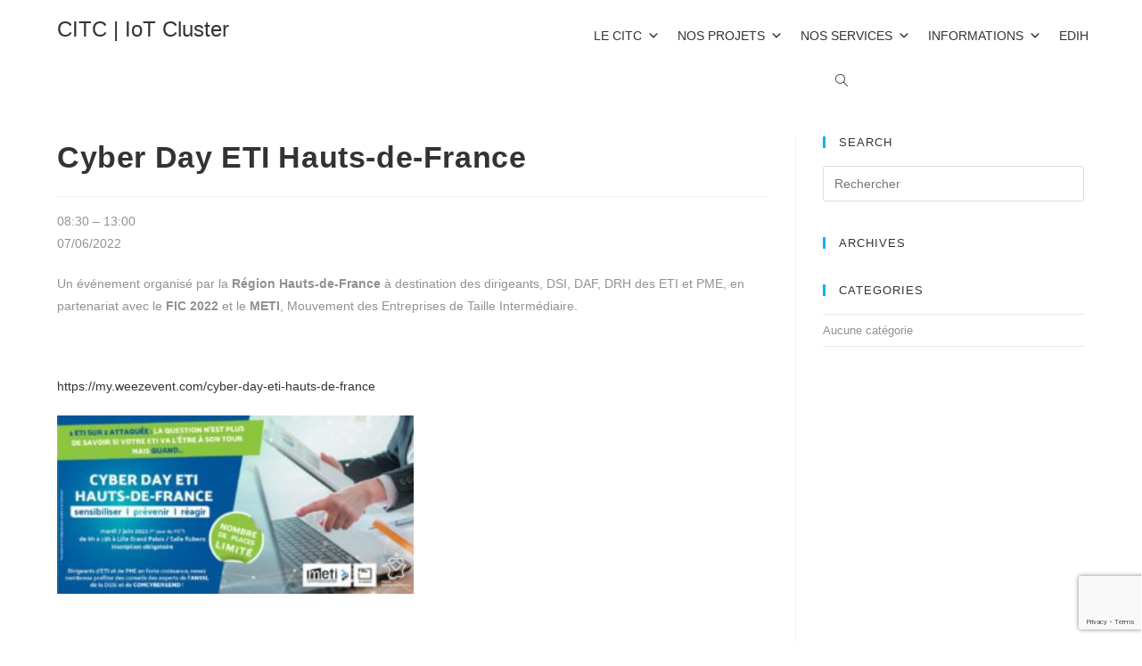

--- FILE ---
content_type: text/html; charset=utf-8
request_url: https://www.google.com/recaptcha/api2/anchor?ar=1&k=6Lf6mbUUAAAAALDEGIUGNrT1lBY6_hGf9iqHLevz&co=aHR0cHM6Ly9pb3RjbHVzdGVyLmZyOjQ0Mw..&hl=en&v=PoyoqOPhxBO7pBk68S4YbpHZ&size=invisible&anchor-ms=20000&execute-ms=30000&cb=mtnn4qm315ux
body_size: 48917
content:
<!DOCTYPE HTML><html dir="ltr" lang="en"><head><meta http-equiv="Content-Type" content="text/html; charset=UTF-8">
<meta http-equiv="X-UA-Compatible" content="IE=edge">
<title>reCAPTCHA</title>
<style type="text/css">
/* cyrillic-ext */
@font-face {
  font-family: 'Roboto';
  font-style: normal;
  font-weight: 400;
  font-stretch: 100%;
  src: url(//fonts.gstatic.com/s/roboto/v48/KFO7CnqEu92Fr1ME7kSn66aGLdTylUAMa3GUBHMdazTgWw.woff2) format('woff2');
  unicode-range: U+0460-052F, U+1C80-1C8A, U+20B4, U+2DE0-2DFF, U+A640-A69F, U+FE2E-FE2F;
}
/* cyrillic */
@font-face {
  font-family: 'Roboto';
  font-style: normal;
  font-weight: 400;
  font-stretch: 100%;
  src: url(//fonts.gstatic.com/s/roboto/v48/KFO7CnqEu92Fr1ME7kSn66aGLdTylUAMa3iUBHMdazTgWw.woff2) format('woff2');
  unicode-range: U+0301, U+0400-045F, U+0490-0491, U+04B0-04B1, U+2116;
}
/* greek-ext */
@font-face {
  font-family: 'Roboto';
  font-style: normal;
  font-weight: 400;
  font-stretch: 100%;
  src: url(//fonts.gstatic.com/s/roboto/v48/KFO7CnqEu92Fr1ME7kSn66aGLdTylUAMa3CUBHMdazTgWw.woff2) format('woff2');
  unicode-range: U+1F00-1FFF;
}
/* greek */
@font-face {
  font-family: 'Roboto';
  font-style: normal;
  font-weight: 400;
  font-stretch: 100%;
  src: url(//fonts.gstatic.com/s/roboto/v48/KFO7CnqEu92Fr1ME7kSn66aGLdTylUAMa3-UBHMdazTgWw.woff2) format('woff2');
  unicode-range: U+0370-0377, U+037A-037F, U+0384-038A, U+038C, U+038E-03A1, U+03A3-03FF;
}
/* math */
@font-face {
  font-family: 'Roboto';
  font-style: normal;
  font-weight: 400;
  font-stretch: 100%;
  src: url(//fonts.gstatic.com/s/roboto/v48/KFO7CnqEu92Fr1ME7kSn66aGLdTylUAMawCUBHMdazTgWw.woff2) format('woff2');
  unicode-range: U+0302-0303, U+0305, U+0307-0308, U+0310, U+0312, U+0315, U+031A, U+0326-0327, U+032C, U+032F-0330, U+0332-0333, U+0338, U+033A, U+0346, U+034D, U+0391-03A1, U+03A3-03A9, U+03B1-03C9, U+03D1, U+03D5-03D6, U+03F0-03F1, U+03F4-03F5, U+2016-2017, U+2034-2038, U+203C, U+2040, U+2043, U+2047, U+2050, U+2057, U+205F, U+2070-2071, U+2074-208E, U+2090-209C, U+20D0-20DC, U+20E1, U+20E5-20EF, U+2100-2112, U+2114-2115, U+2117-2121, U+2123-214F, U+2190, U+2192, U+2194-21AE, U+21B0-21E5, U+21F1-21F2, U+21F4-2211, U+2213-2214, U+2216-22FF, U+2308-230B, U+2310, U+2319, U+231C-2321, U+2336-237A, U+237C, U+2395, U+239B-23B7, U+23D0, U+23DC-23E1, U+2474-2475, U+25AF, U+25B3, U+25B7, U+25BD, U+25C1, U+25CA, U+25CC, U+25FB, U+266D-266F, U+27C0-27FF, U+2900-2AFF, U+2B0E-2B11, U+2B30-2B4C, U+2BFE, U+3030, U+FF5B, U+FF5D, U+1D400-1D7FF, U+1EE00-1EEFF;
}
/* symbols */
@font-face {
  font-family: 'Roboto';
  font-style: normal;
  font-weight: 400;
  font-stretch: 100%;
  src: url(//fonts.gstatic.com/s/roboto/v48/KFO7CnqEu92Fr1ME7kSn66aGLdTylUAMaxKUBHMdazTgWw.woff2) format('woff2');
  unicode-range: U+0001-000C, U+000E-001F, U+007F-009F, U+20DD-20E0, U+20E2-20E4, U+2150-218F, U+2190, U+2192, U+2194-2199, U+21AF, U+21E6-21F0, U+21F3, U+2218-2219, U+2299, U+22C4-22C6, U+2300-243F, U+2440-244A, U+2460-24FF, U+25A0-27BF, U+2800-28FF, U+2921-2922, U+2981, U+29BF, U+29EB, U+2B00-2BFF, U+4DC0-4DFF, U+FFF9-FFFB, U+10140-1018E, U+10190-1019C, U+101A0, U+101D0-101FD, U+102E0-102FB, U+10E60-10E7E, U+1D2C0-1D2D3, U+1D2E0-1D37F, U+1F000-1F0FF, U+1F100-1F1AD, U+1F1E6-1F1FF, U+1F30D-1F30F, U+1F315, U+1F31C, U+1F31E, U+1F320-1F32C, U+1F336, U+1F378, U+1F37D, U+1F382, U+1F393-1F39F, U+1F3A7-1F3A8, U+1F3AC-1F3AF, U+1F3C2, U+1F3C4-1F3C6, U+1F3CA-1F3CE, U+1F3D4-1F3E0, U+1F3ED, U+1F3F1-1F3F3, U+1F3F5-1F3F7, U+1F408, U+1F415, U+1F41F, U+1F426, U+1F43F, U+1F441-1F442, U+1F444, U+1F446-1F449, U+1F44C-1F44E, U+1F453, U+1F46A, U+1F47D, U+1F4A3, U+1F4B0, U+1F4B3, U+1F4B9, U+1F4BB, U+1F4BF, U+1F4C8-1F4CB, U+1F4D6, U+1F4DA, U+1F4DF, U+1F4E3-1F4E6, U+1F4EA-1F4ED, U+1F4F7, U+1F4F9-1F4FB, U+1F4FD-1F4FE, U+1F503, U+1F507-1F50B, U+1F50D, U+1F512-1F513, U+1F53E-1F54A, U+1F54F-1F5FA, U+1F610, U+1F650-1F67F, U+1F687, U+1F68D, U+1F691, U+1F694, U+1F698, U+1F6AD, U+1F6B2, U+1F6B9-1F6BA, U+1F6BC, U+1F6C6-1F6CF, U+1F6D3-1F6D7, U+1F6E0-1F6EA, U+1F6F0-1F6F3, U+1F6F7-1F6FC, U+1F700-1F7FF, U+1F800-1F80B, U+1F810-1F847, U+1F850-1F859, U+1F860-1F887, U+1F890-1F8AD, U+1F8B0-1F8BB, U+1F8C0-1F8C1, U+1F900-1F90B, U+1F93B, U+1F946, U+1F984, U+1F996, U+1F9E9, U+1FA00-1FA6F, U+1FA70-1FA7C, U+1FA80-1FA89, U+1FA8F-1FAC6, U+1FACE-1FADC, U+1FADF-1FAE9, U+1FAF0-1FAF8, U+1FB00-1FBFF;
}
/* vietnamese */
@font-face {
  font-family: 'Roboto';
  font-style: normal;
  font-weight: 400;
  font-stretch: 100%;
  src: url(//fonts.gstatic.com/s/roboto/v48/KFO7CnqEu92Fr1ME7kSn66aGLdTylUAMa3OUBHMdazTgWw.woff2) format('woff2');
  unicode-range: U+0102-0103, U+0110-0111, U+0128-0129, U+0168-0169, U+01A0-01A1, U+01AF-01B0, U+0300-0301, U+0303-0304, U+0308-0309, U+0323, U+0329, U+1EA0-1EF9, U+20AB;
}
/* latin-ext */
@font-face {
  font-family: 'Roboto';
  font-style: normal;
  font-weight: 400;
  font-stretch: 100%;
  src: url(//fonts.gstatic.com/s/roboto/v48/KFO7CnqEu92Fr1ME7kSn66aGLdTylUAMa3KUBHMdazTgWw.woff2) format('woff2');
  unicode-range: U+0100-02BA, U+02BD-02C5, U+02C7-02CC, U+02CE-02D7, U+02DD-02FF, U+0304, U+0308, U+0329, U+1D00-1DBF, U+1E00-1E9F, U+1EF2-1EFF, U+2020, U+20A0-20AB, U+20AD-20C0, U+2113, U+2C60-2C7F, U+A720-A7FF;
}
/* latin */
@font-face {
  font-family: 'Roboto';
  font-style: normal;
  font-weight: 400;
  font-stretch: 100%;
  src: url(//fonts.gstatic.com/s/roboto/v48/KFO7CnqEu92Fr1ME7kSn66aGLdTylUAMa3yUBHMdazQ.woff2) format('woff2');
  unicode-range: U+0000-00FF, U+0131, U+0152-0153, U+02BB-02BC, U+02C6, U+02DA, U+02DC, U+0304, U+0308, U+0329, U+2000-206F, U+20AC, U+2122, U+2191, U+2193, U+2212, U+2215, U+FEFF, U+FFFD;
}
/* cyrillic-ext */
@font-face {
  font-family: 'Roboto';
  font-style: normal;
  font-weight: 500;
  font-stretch: 100%;
  src: url(//fonts.gstatic.com/s/roboto/v48/KFO7CnqEu92Fr1ME7kSn66aGLdTylUAMa3GUBHMdazTgWw.woff2) format('woff2');
  unicode-range: U+0460-052F, U+1C80-1C8A, U+20B4, U+2DE0-2DFF, U+A640-A69F, U+FE2E-FE2F;
}
/* cyrillic */
@font-face {
  font-family: 'Roboto';
  font-style: normal;
  font-weight: 500;
  font-stretch: 100%;
  src: url(//fonts.gstatic.com/s/roboto/v48/KFO7CnqEu92Fr1ME7kSn66aGLdTylUAMa3iUBHMdazTgWw.woff2) format('woff2');
  unicode-range: U+0301, U+0400-045F, U+0490-0491, U+04B0-04B1, U+2116;
}
/* greek-ext */
@font-face {
  font-family: 'Roboto';
  font-style: normal;
  font-weight: 500;
  font-stretch: 100%;
  src: url(//fonts.gstatic.com/s/roboto/v48/KFO7CnqEu92Fr1ME7kSn66aGLdTylUAMa3CUBHMdazTgWw.woff2) format('woff2');
  unicode-range: U+1F00-1FFF;
}
/* greek */
@font-face {
  font-family: 'Roboto';
  font-style: normal;
  font-weight: 500;
  font-stretch: 100%;
  src: url(//fonts.gstatic.com/s/roboto/v48/KFO7CnqEu92Fr1ME7kSn66aGLdTylUAMa3-UBHMdazTgWw.woff2) format('woff2');
  unicode-range: U+0370-0377, U+037A-037F, U+0384-038A, U+038C, U+038E-03A1, U+03A3-03FF;
}
/* math */
@font-face {
  font-family: 'Roboto';
  font-style: normal;
  font-weight: 500;
  font-stretch: 100%;
  src: url(//fonts.gstatic.com/s/roboto/v48/KFO7CnqEu92Fr1ME7kSn66aGLdTylUAMawCUBHMdazTgWw.woff2) format('woff2');
  unicode-range: U+0302-0303, U+0305, U+0307-0308, U+0310, U+0312, U+0315, U+031A, U+0326-0327, U+032C, U+032F-0330, U+0332-0333, U+0338, U+033A, U+0346, U+034D, U+0391-03A1, U+03A3-03A9, U+03B1-03C9, U+03D1, U+03D5-03D6, U+03F0-03F1, U+03F4-03F5, U+2016-2017, U+2034-2038, U+203C, U+2040, U+2043, U+2047, U+2050, U+2057, U+205F, U+2070-2071, U+2074-208E, U+2090-209C, U+20D0-20DC, U+20E1, U+20E5-20EF, U+2100-2112, U+2114-2115, U+2117-2121, U+2123-214F, U+2190, U+2192, U+2194-21AE, U+21B0-21E5, U+21F1-21F2, U+21F4-2211, U+2213-2214, U+2216-22FF, U+2308-230B, U+2310, U+2319, U+231C-2321, U+2336-237A, U+237C, U+2395, U+239B-23B7, U+23D0, U+23DC-23E1, U+2474-2475, U+25AF, U+25B3, U+25B7, U+25BD, U+25C1, U+25CA, U+25CC, U+25FB, U+266D-266F, U+27C0-27FF, U+2900-2AFF, U+2B0E-2B11, U+2B30-2B4C, U+2BFE, U+3030, U+FF5B, U+FF5D, U+1D400-1D7FF, U+1EE00-1EEFF;
}
/* symbols */
@font-face {
  font-family: 'Roboto';
  font-style: normal;
  font-weight: 500;
  font-stretch: 100%;
  src: url(//fonts.gstatic.com/s/roboto/v48/KFO7CnqEu92Fr1ME7kSn66aGLdTylUAMaxKUBHMdazTgWw.woff2) format('woff2');
  unicode-range: U+0001-000C, U+000E-001F, U+007F-009F, U+20DD-20E0, U+20E2-20E4, U+2150-218F, U+2190, U+2192, U+2194-2199, U+21AF, U+21E6-21F0, U+21F3, U+2218-2219, U+2299, U+22C4-22C6, U+2300-243F, U+2440-244A, U+2460-24FF, U+25A0-27BF, U+2800-28FF, U+2921-2922, U+2981, U+29BF, U+29EB, U+2B00-2BFF, U+4DC0-4DFF, U+FFF9-FFFB, U+10140-1018E, U+10190-1019C, U+101A0, U+101D0-101FD, U+102E0-102FB, U+10E60-10E7E, U+1D2C0-1D2D3, U+1D2E0-1D37F, U+1F000-1F0FF, U+1F100-1F1AD, U+1F1E6-1F1FF, U+1F30D-1F30F, U+1F315, U+1F31C, U+1F31E, U+1F320-1F32C, U+1F336, U+1F378, U+1F37D, U+1F382, U+1F393-1F39F, U+1F3A7-1F3A8, U+1F3AC-1F3AF, U+1F3C2, U+1F3C4-1F3C6, U+1F3CA-1F3CE, U+1F3D4-1F3E0, U+1F3ED, U+1F3F1-1F3F3, U+1F3F5-1F3F7, U+1F408, U+1F415, U+1F41F, U+1F426, U+1F43F, U+1F441-1F442, U+1F444, U+1F446-1F449, U+1F44C-1F44E, U+1F453, U+1F46A, U+1F47D, U+1F4A3, U+1F4B0, U+1F4B3, U+1F4B9, U+1F4BB, U+1F4BF, U+1F4C8-1F4CB, U+1F4D6, U+1F4DA, U+1F4DF, U+1F4E3-1F4E6, U+1F4EA-1F4ED, U+1F4F7, U+1F4F9-1F4FB, U+1F4FD-1F4FE, U+1F503, U+1F507-1F50B, U+1F50D, U+1F512-1F513, U+1F53E-1F54A, U+1F54F-1F5FA, U+1F610, U+1F650-1F67F, U+1F687, U+1F68D, U+1F691, U+1F694, U+1F698, U+1F6AD, U+1F6B2, U+1F6B9-1F6BA, U+1F6BC, U+1F6C6-1F6CF, U+1F6D3-1F6D7, U+1F6E0-1F6EA, U+1F6F0-1F6F3, U+1F6F7-1F6FC, U+1F700-1F7FF, U+1F800-1F80B, U+1F810-1F847, U+1F850-1F859, U+1F860-1F887, U+1F890-1F8AD, U+1F8B0-1F8BB, U+1F8C0-1F8C1, U+1F900-1F90B, U+1F93B, U+1F946, U+1F984, U+1F996, U+1F9E9, U+1FA00-1FA6F, U+1FA70-1FA7C, U+1FA80-1FA89, U+1FA8F-1FAC6, U+1FACE-1FADC, U+1FADF-1FAE9, U+1FAF0-1FAF8, U+1FB00-1FBFF;
}
/* vietnamese */
@font-face {
  font-family: 'Roboto';
  font-style: normal;
  font-weight: 500;
  font-stretch: 100%;
  src: url(//fonts.gstatic.com/s/roboto/v48/KFO7CnqEu92Fr1ME7kSn66aGLdTylUAMa3OUBHMdazTgWw.woff2) format('woff2');
  unicode-range: U+0102-0103, U+0110-0111, U+0128-0129, U+0168-0169, U+01A0-01A1, U+01AF-01B0, U+0300-0301, U+0303-0304, U+0308-0309, U+0323, U+0329, U+1EA0-1EF9, U+20AB;
}
/* latin-ext */
@font-face {
  font-family: 'Roboto';
  font-style: normal;
  font-weight: 500;
  font-stretch: 100%;
  src: url(//fonts.gstatic.com/s/roboto/v48/KFO7CnqEu92Fr1ME7kSn66aGLdTylUAMa3KUBHMdazTgWw.woff2) format('woff2');
  unicode-range: U+0100-02BA, U+02BD-02C5, U+02C7-02CC, U+02CE-02D7, U+02DD-02FF, U+0304, U+0308, U+0329, U+1D00-1DBF, U+1E00-1E9F, U+1EF2-1EFF, U+2020, U+20A0-20AB, U+20AD-20C0, U+2113, U+2C60-2C7F, U+A720-A7FF;
}
/* latin */
@font-face {
  font-family: 'Roboto';
  font-style: normal;
  font-weight: 500;
  font-stretch: 100%;
  src: url(//fonts.gstatic.com/s/roboto/v48/KFO7CnqEu92Fr1ME7kSn66aGLdTylUAMa3yUBHMdazQ.woff2) format('woff2');
  unicode-range: U+0000-00FF, U+0131, U+0152-0153, U+02BB-02BC, U+02C6, U+02DA, U+02DC, U+0304, U+0308, U+0329, U+2000-206F, U+20AC, U+2122, U+2191, U+2193, U+2212, U+2215, U+FEFF, U+FFFD;
}
/* cyrillic-ext */
@font-face {
  font-family: 'Roboto';
  font-style: normal;
  font-weight: 900;
  font-stretch: 100%;
  src: url(//fonts.gstatic.com/s/roboto/v48/KFO7CnqEu92Fr1ME7kSn66aGLdTylUAMa3GUBHMdazTgWw.woff2) format('woff2');
  unicode-range: U+0460-052F, U+1C80-1C8A, U+20B4, U+2DE0-2DFF, U+A640-A69F, U+FE2E-FE2F;
}
/* cyrillic */
@font-face {
  font-family: 'Roboto';
  font-style: normal;
  font-weight: 900;
  font-stretch: 100%;
  src: url(//fonts.gstatic.com/s/roboto/v48/KFO7CnqEu92Fr1ME7kSn66aGLdTylUAMa3iUBHMdazTgWw.woff2) format('woff2');
  unicode-range: U+0301, U+0400-045F, U+0490-0491, U+04B0-04B1, U+2116;
}
/* greek-ext */
@font-face {
  font-family: 'Roboto';
  font-style: normal;
  font-weight: 900;
  font-stretch: 100%;
  src: url(//fonts.gstatic.com/s/roboto/v48/KFO7CnqEu92Fr1ME7kSn66aGLdTylUAMa3CUBHMdazTgWw.woff2) format('woff2');
  unicode-range: U+1F00-1FFF;
}
/* greek */
@font-face {
  font-family: 'Roboto';
  font-style: normal;
  font-weight: 900;
  font-stretch: 100%;
  src: url(//fonts.gstatic.com/s/roboto/v48/KFO7CnqEu92Fr1ME7kSn66aGLdTylUAMa3-UBHMdazTgWw.woff2) format('woff2');
  unicode-range: U+0370-0377, U+037A-037F, U+0384-038A, U+038C, U+038E-03A1, U+03A3-03FF;
}
/* math */
@font-face {
  font-family: 'Roboto';
  font-style: normal;
  font-weight: 900;
  font-stretch: 100%;
  src: url(//fonts.gstatic.com/s/roboto/v48/KFO7CnqEu92Fr1ME7kSn66aGLdTylUAMawCUBHMdazTgWw.woff2) format('woff2');
  unicode-range: U+0302-0303, U+0305, U+0307-0308, U+0310, U+0312, U+0315, U+031A, U+0326-0327, U+032C, U+032F-0330, U+0332-0333, U+0338, U+033A, U+0346, U+034D, U+0391-03A1, U+03A3-03A9, U+03B1-03C9, U+03D1, U+03D5-03D6, U+03F0-03F1, U+03F4-03F5, U+2016-2017, U+2034-2038, U+203C, U+2040, U+2043, U+2047, U+2050, U+2057, U+205F, U+2070-2071, U+2074-208E, U+2090-209C, U+20D0-20DC, U+20E1, U+20E5-20EF, U+2100-2112, U+2114-2115, U+2117-2121, U+2123-214F, U+2190, U+2192, U+2194-21AE, U+21B0-21E5, U+21F1-21F2, U+21F4-2211, U+2213-2214, U+2216-22FF, U+2308-230B, U+2310, U+2319, U+231C-2321, U+2336-237A, U+237C, U+2395, U+239B-23B7, U+23D0, U+23DC-23E1, U+2474-2475, U+25AF, U+25B3, U+25B7, U+25BD, U+25C1, U+25CA, U+25CC, U+25FB, U+266D-266F, U+27C0-27FF, U+2900-2AFF, U+2B0E-2B11, U+2B30-2B4C, U+2BFE, U+3030, U+FF5B, U+FF5D, U+1D400-1D7FF, U+1EE00-1EEFF;
}
/* symbols */
@font-face {
  font-family: 'Roboto';
  font-style: normal;
  font-weight: 900;
  font-stretch: 100%;
  src: url(//fonts.gstatic.com/s/roboto/v48/KFO7CnqEu92Fr1ME7kSn66aGLdTylUAMaxKUBHMdazTgWw.woff2) format('woff2');
  unicode-range: U+0001-000C, U+000E-001F, U+007F-009F, U+20DD-20E0, U+20E2-20E4, U+2150-218F, U+2190, U+2192, U+2194-2199, U+21AF, U+21E6-21F0, U+21F3, U+2218-2219, U+2299, U+22C4-22C6, U+2300-243F, U+2440-244A, U+2460-24FF, U+25A0-27BF, U+2800-28FF, U+2921-2922, U+2981, U+29BF, U+29EB, U+2B00-2BFF, U+4DC0-4DFF, U+FFF9-FFFB, U+10140-1018E, U+10190-1019C, U+101A0, U+101D0-101FD, U+102E0-102FB, U+10E60-10E7E, U+1D2C0-1D2D3, U+1D2E0-1D37F, U+1F000-1F0FF, U+1F100-1F1AD, U+1F1E6-1F1FF, U+1F30D-1F30F, U+1F315, U+1F31C, U+1F31E, U+1F320-1F32C, U+1F336, U+1F378, U+1F37D, U+1F382, U+1F393-1F39F, U+1F3A7-1F3A8, U+1F3AC-1F3AF, U+1F3C2, U+1F3C4-1F3C6, U+1F3CA-1F3CE, U+1F3D4-1F3E0, U+1F3ED, U+1F3F1-1F3F3, U+1F3F5-1F3F7, U+1F408, U+1F415, U+1F41F, U+1F426, U+1F43F, U+1F441-1F442, U+1F444, U+1F446-1F449, U+1F44C-1F44E, U+1F453, U+1F46A, U+1F47D, U+1F4A3, U+1F4B0, U+1F4B3, U+1F4B9, U+1F4BB, U+1F4BF, U+1F4C8-1F4CB, U+1F4D6, U+1F4DA, U+1F4DF, U+1F4E3-1F4E6, U+1F4EA-1F4ED, U+1F4F7, U+1F4F9-1F4FB, U+1F4FD-1F4FE, U+1F503, U+1F507-1F50B, U+1F50D, U+1F512-1F513, U+1F53E-1F54A, U+1F54F-1F5FA, U+1F610, U+1F650-1F67F, U+1F687, U+1F68D, U+1F691, U+1F694, U+1F698, U+1F6AD, U+1F6B2, U+1F6B9-1F6BA, U+1F6BC, U+1F6C6-1F6CF, U+1F6D3-1F6D7, U+1F6E0-1F6EA, U+1F6F0-1F6F3, U+1F6F7-1F6FC, U+1F700-1F7FF, U+1F800-1F80B, U+1F810-1F847, U+1F850-1F859, U+1F860-1F887, U+1F890-1F8AD, U+1F8B0-1F8BB, U+1F8C0-1F8C1, U+1F900-1F90B, U+1F93B, U+1F946, U+1F984, U+1F996, U+1F9E9, U+1FA00-1FA6F, U+1FA70-1FA7C, U+1FA80-1FA89, U+1FA8F-1FAC6, U+1FACE-1FADC, U+1FADF-1FAE9, U+1FAF0-1FAF8, U+1FB00-1FBFF;
}
/* vietnamese */
@font-face {
  font-family: 'Roboto';
  font-style: normal;
  font-weight: 900;
  font-stretch: 100%;
  src: url(//fonts.gstatic.com/s/roboto/v48/KFO7CnqEu92Fr1ME7kSn66aGLdTylUAMa3OUBHMdazTgWw.woff2) format('woff2');
  unicode-range: U+0102-0103, U+0110-0111, U+0128-0129, U+0168-0169, U+01A0-01A1, U+01AF-01B0, U+0300-0301, U+0303-0304, U+0308-0309, U+0323, U+0329, U+1EA0-1EF9, U+20AB;
}
/* latin-ext */
@font-face {
  font-family: 'Roboto';
  font-style: normal;
  font-weight: 900;
  font-stretch: 100%;
  src: url(//fonts.gstatic.com/s/roboto/v48/KFO7CnqEu92Fr1ME7kSn66aGLdTylUAMa3KUBHMdazTgWw.woff2) format('woff2');
  unicode-range: U+0100-02BA, U+02BD-02C5, U+02C7-02CC, U+02CE-02D7, U+02DD-02FF, U+0304, U+0308, U+0329, U+1D00-1DBF, U+1E00-1E9F, U+1EF2-1EFF, U+2020, U+20A0-20AB, U+20AD-20C0, U+2113, U+2C60-2C7F, U+A720-A7FF;
}
/* latin */
@font-face {
  font-family: 'Roboto';
  font-style: normal;
  font-weight: 900;
  font-stretch: 100%;
  src: url(//fonts.gstatic.com/s/roboto/v48/KFO7CnqEu92Fr1ME7kSn66aGLdTylUAMa3yUBHMdazQ.woff2) format('woff2');
  unicode-range: U+0000-00FF, U+0131, U+0152-0153, U+02BB-02BC, U+02C6, U+02DA, U+02DC, U+0304, U+0308, U+0329, U+2000-206F, U+20AC, U+2122, U+2191, U+2193, U+2212, U+2215, U+FEFF, U+FFFD;
}

</style>
<link rel="stylesheet" type="text/css" href="https://www.gstatic.com/recaptcha/releases/PoyoqOPhxBO7pBk68S4YbpHZ/styles__ltr.css">
<script nonce="HScQK-oll9jCQYHbdtG03A" type="text/javascript">window['__recaptcha_api'] = 'https://www.google.com/recaptcha/api2/';</script>
<script type="text/javascript" src="https://www.gstatic.com/recaptcha/releases/PoyoqOPhxBO7pBk68S4YbpHZ/recaptcha__en.js" nonce="HScQK-oll9jCQYHbdtG03A">
      
    </script></head>
<body><div id="rc-anchor-alert" class="rc-anchor-alert"></div>
<input type="hidden" id="recaptcha-token" value="[base64]">
<script type="text/javascript" nonce="HScQK-oll9jCQYHbdtG03A">
      recaptcha.anchor.Main.init("[\x22ainput\x22,[\x22bgdata\x22,\x22\x22,\[base64]/[base64]/[base64]/[base64]/[base64]/[base64]/[base64]/[base64]/[base64]/[base64]\\u003d\x22,\[base64]\\u003d\x22,\[base64]/[base64]/ChsKjT8ORwr/DqkNgA8KGw4/ClMOuUArDksOqUMOUw6bDjMK4K8OwSsOSwr3DgW0Pw6gewqnDrkZXTsKRdTh0w7zChD3CucOHRMOvXcOvw6/CncOLRMKOwo/DnMOnwrFnZkM0wqnCisK7w6dKfsOWRMK5wolXWsKfwqFaw4bCucOwc8Oqw47DsMKzL27Dmg/DnMKOw7jCvcKMa0twDsOWRsOrwpMkwpQwAHkkBDxYwqzCh2XCu8K5cTDDiUvClEYiVHXDiQQFC8KncsOFEF7Ct0vDsMKXwp9lwrMFPgTCtsK5w5oDDEHCthLDuHtTJMO/w6PDmwpPw4DCh8OQNFInw5vCvMOAYU3CrE4bw59QSMKmbMKTw4DDmEPDv8KTwrTCu8KxwoRybsOAwp/[base64]/H1Rfw5bCisODdS5RF8OsLsOYDXTCu8OiwoRqCMO0MwsPwrDCs8OqZ8OAw7TCoW/CmVgmGSYORVDDqcKfwpLCqG82WsONJ8OPw5bDrsOZBcOnw7U+E8O3wpsQwq9owo/[base64]/DgWjDp8OywqpORS3CssOcw4zCncKHAMKEw7AgFHvCp0RMNj7Dr8OuOjDDgl7DuSpUwotDbB/ClHd0w4TDlCIEwpHCs8OIw7DCoRLDsMKhw65pwpXDjcO0w4oWw6R0wrzDokfCscO3N1cbeMKKDxM6G8OTw4LCkcOZw5bCtcKFw4LChsKnbFPDvsOZwqvDn8O2G2sQwoUkKlUAIMO/HsKbGMKZwrBYw6BcGgwWw57DhlEIwosjw7fCtiYXwo7DmMOFwqzCqGRhXjhgXHrCjMOQLi4awopae8OKw6BlTcOSa8K8w4HDoyvDtcORwrjDtyBuw5nDlyHClsOmOMKKw5PDlwxdw7w+PsKZw6kXM3XCvhZBacOvw4jDhsOww73DtTFkwr1gLm/DnFLCsnrDgsKRPgEQwqPDisKlw53Cu8Kdwo3Di8K2CVbDuMOQw73DsFhWwqPCi1HCisOkeMKZwqHDkcKbeC3DqljCpsKnPsKPwqPCvDsmw73CusKlw6B0A8KBIkLCusOnQmVqw6bCvkJAW8OkwrRHJMKWw4tOwps1wpMAwrwBUcK+wqHCrMKawrrCmMKHDkTDokTCjk/CkztxwqnCnSV8OsKMw6VoPsKvAQ96MTJcV8Onw5PDqsOhw5/CqsKuVcODKUgXCsKraF0SwpPDrcOyw43CvMOow5o/w5x5LsOnwpnDmC/[base64]/wol2w4zChHjChVHCi3cSwpbCrmlbw79mK3nCu3vDq8OdFMOheRwEVcKxScOdHUzDshHCicKFVj/DtsOZwoTCuSItAcO6NsOewrUyJMOkw7XCh04Uw5zCoMKdNiHDk0/[base64]/CsjoMTMOhw7vDiE3CiS/DmX/CkMOeF8OKw6ole8OaU1McPMKTwqjDh8KGwrdAbVPDosOAw6LCu23DrxzDkVo4IsObRcOFwpfCv8OJwoTCqnHCqMOAdsK8XhjCpsOBw5UKHEDDtQ/Ds8K2bhYpw6VQw6IIw5dlw4bCgMOeQsODw4bDusOLdRxpwqEjwqMcZ8OUC1Nfwo8SwpPCoMOOWCBhKsOlwp/CgsOrwo3CuDQJBcO0C8KmeS8AVmnCpGcfw7nCtMOrw6TCmcK+w67ChsKywrdvw43DqhApw74RLTwUYsOlw6/CghHCvyjCtTNDw5/CjsOdKXXCuzl1Lg3Dq3LCuFcYwrpuw5rCn8KUw43DrA/DncKDw7zDq8Orw5pOacOiKMOQKxVOGHwsR8Kaw5dUw4R/[base64]/w4HDnsOLw4AdP3LDolwbw6rDtDvCmURTwq7ChcKfFgzCnkvCssKtdV3Drl/DrsO3FsOMHcKAw4DDqMKCw4o8w7fCtsOzfSTCtGHCsmfCnUtDw7DDsnUhQlgiHsOjR8K1w77DvcKCPsO9wq8bbsOawqPDgcOMw6/DpcKlw53ChC/CgQjClGd9MnDDujbDiyjCnsKmCsOqThUqEnHCnsOOMHDDq8K9w6DDk8O9Gg00wrnDqBXDkMK4w5ZFw74yLsK/G8K0Y8K4ZnTDh2HCusKpGB9gwrREwq1Vw4bDonNmflEAE8Ouw7RzTwfCuMK0VcKTMsKXw6Zhw67CqCzChnTCsinDgsKsI8K7Wn9HN293RcKTS8O1E8KkZHEDw47DtXrDncOoAcK7wq3Dp8Kww6lyecO/wprCvTXDt8KXwr/CvlYowrMOwqvCucKvw6HDiT7Ciil7w6nCncKvwoExw5/[base64]/CnBHDkSdawonDlWjCuSrDgcK1w50Bwqg2MGNjZMOTw7DDqhIOwo7CgTFOwq7Ctl4Ew5kDw5h/w6xdwrPCpcOdK8O3wpNGb0Fvw5XCnn/Cr8K3bEVCwovCiSI6HsKKCScmEQpsGMOswpTDpMKmfMKqwpvDrlvDozPCpSQDw7vCsC7DoUfDp8OMUFMrw6/Di0vDkBrCmsKHYxAxXMKbw7N/LTjDjsKMw63CnsKIU8OTwp5wQg4wHTzDvX/ClMO0IsK5SU7CinRJSsKPwplDw4tlw7nCnMOpwq7DncK+A8OEPUvDqcOCw4rDuAZ2w6gFcsO5wqVhdMKlbGPDmgTDoXQpUcOmVULCvMOtwq/CrS3CojzCm8O/GGlPw4jDgyTCgXTCuQ5PI8KLYMOSF07Dn8KgwoPDvsOgXTbCnHcaCsORUcOlw5t6w67Cv8OaNcO5w4TCqDfCsCPCv3YpfsKcSiEGw47Cgg5iFMO+w7zCpX/DrD48woxowr8fUkHCpGTDukrDhi/[base64]/fcKEw5Vtw7daKXU+w5zDgMKzasOQScK3wqZcwp/DnErDr8KOJgrDuSLDu8O2w5MyDgTDvhBawqQAwrYBHlzCscOzw7ZfcVPCpMKnEzHDtmdLwqXCmC3DtBLDnh57woLDkxvCvytTODtsw5jDiwnCoMK/TzdpbsO2I1nChsOvw7PDiA/Cg8Ktfkxhw6JuwrdGVCTChg/DkMKPw4wOw7DCsj3DtSpdw6TDuSlNEmYUwqMJwrfCs8Otw7EMwoRaPsOQXEc0GzFfblHClcKhw6kvwpMcw7zDqMO4PsKtcMKTXDvCpm/Dm8K0SisEPkR7w5FPGkjDrsKpUcKZwqHDgW/CkMKPwrvDsMOQwqLDjwrDmsKyFH/CmsKmw6DDq8Ojw5bDgcOLYAHCm3DDisOpw6rCkcOLWMKVw7jDtkg+fho8UMObLBF4DsKrEcOzCBgowrLDvMKhTsOUYhkNw4PDsxA+wqUyWcOvwojDuy5yw4U9U8Oyw7vCn8Kfwo/CiMKZUcKjVxsXBDXDqMKow5cywpYwV2MjwrnDiCXCjMOqw6LCn8OpwqTCnsO1wpcRUsOfVhrCh3vDosOewppKHMKkBWbCtinCgMO/w4HDjcOHc33ClsKDO3rCuXwrBsORw6nDjcKSw4wSG3JUTGfDtsKMwqIWBsO7P33CscK8YmDCvsOtw7VmQ8OaQMKGV8OdK8KZwqYcw5PCqhFYwq5Fw5fCgiVEwq7DrVc/[base64]/H1JPd8K9w78Pw6PClsOxfsOgwrpfDMKyF8KIaVpyw4rDjA3DqcKDwqXCg2rDg3zDqj4lSz83bRUyVMOuwoVCwpJEBw4Mw5zCjSFHw7/CqW5uwoIjZlTDm2oJwprCksK4w5MfM0PCjHvDtsK+G8KywqjDmWA6YcOmwr3DtcKwMmQ8wrPCn8OQVsKUwo/Dlz7Dvlg6UMO6wp7Dk8O2ZsKlwp5JwocvCGrCm8KhPx4+Pz3CkXzDtsK6w5DCocOJw7TCtMOIRMKFwrbDtDzDiw/ClVIfw7fDqcKrYsOmKsKcRh4YwrEvw7c/ch/Cnw9yw7zDlwzCnV8rwrrDuTLCunpaw6HCv15Ew4FMwqzDuhvDryMhw4vDhTh1GylTRlzDkhw2PsOnTnXCl8OiWcOwwoJ5NcKRwpfCicO4w4TCkRLCjX4VYQxLcSoSw77DhWZNRkjDpn5WwqLCgsO3w6tpEcOpwoTDtVsnOcKCAT/CuCTClQQdwqDCg8OkFTFBw6DDszfDo8OKecKBwocOw78fwosFb8OGQMK6w5zDnsOPNnFpwovDhMKnw5ADbMO/w6TClwjCq8OYw6oiw6HDqMKWwqXChsKjw5TDvcKQw7RXw47Dm8O9dEAWSsK/wrfDpsOHw7ssPh8dwqRAQm/CowTCoMOKw4rCh8K9SsOhbiLDnXkPw4Qrw4x8wpvCl37DisO5YAjDi2nDjMKRw6jDrDfDtmXClcOlw7xXGQ3CqE92wqliw59xw5UGCMOIEyV2w4bCm8KCw4nCsyzCkirClUvCpUDCszxVecKTXkBqesOfwoXDkwpmw6vDu1DCtsKRDsKmcn7Dn8K1wr/Csh/DokUow4LDj15TY28QwqpsTcKuK8KDwrjDgT3Ch2XDqMKIUsKCSAJuFUEDw63DqcOGw6rCr0wdYCjDskU/HMOWKQdlUjHDsW7DsXwkwqY2wqoFRsK/w6VYw5M+w65FMsOoDkorHlLCpFrClGhuZypkRhTDtsOpw7Jxw5fClMO+w7dVw7TCkcKTAVxjw73DpCLCk15QLcO/YsKBwrTClMKuwp/DqsO7WFzDmsOlYnfDuzRxZG0xwp91wpUfw5/[base64]/[base64]/DhsK5wrnCpmQxRcKrwqJ+wpfCtwMAw4TCiA/CmsKtw50Kw4rDlVTDtwFkwoVyUsKqwq3ClmPDscO5woTDq8KGwqhPLcOdw5QaEcKqDcKLF8KNw77DszBGw4duSnlvMV4xaTPDvcOich7DgsOCOcK1w7DDmEHDp8K5TUw8G8OdHCI9TsKbOQ/[base64]/Ck20pGyrDujnDn8Otwp9uw47CiVdBwrXCoGU0w4TDj0I4bsKcHsKmecOGwr9bw6jDnMOoMmfDkU3DnSnCs1nDvV7Dkl/CswzCrsKJDcKXHsK0OcKGfHbCo35gwprCpTd1HlsBNSbDpkvCkzXChMK5cUZIwpp8wq9cw4LDkcKFV0Qxw5zDvMOlwo/DgsKPwpvDq8OVR1DCkxMYKsK9wrXDqBopwpZgNmDDsyk2w77Ct8K+OB/CqcOyOsOGwp7DsEoOFcOlwqzCvylKLcOSwpAKw5Nrw47DkxDDmj4oFcOGw7Ygw6gbwrI8ZsOeAh3DsMKOw7A/aMKQYsKDCUTCr8KbLjoZw6Exw6XCu8KRQiTCjMO4X8OnRMKBf8KzesKHKcKFwrHDiA5/wrNcZcOqFMOnw7l5w7FIcsOjaMKLV8ORd8Krw48nLWvClUfDk8Kywr7DpsOJPcK8w7fDhcKow7BfC8OiNcOHw4M7wr98woh1w7VmwoXDjsKqw6zDtW4hXsK1f8O8w4tiwr3Du8KOw4oABzhDw6PCu11/JizCukk8FcKuw5k3wr7CrTRPw7zDh3DChsKPwqTDg8Otwo7CtsKLwpkXW8KlfnzDtcOcP8OqJsKOwrovw7bDskglwpDDo31/[base64]/DsnzDi8OBwpsAwro/BcOVw50TTsKcw4DCscKiw5HCmUXDgsOCwpdKwrRMwrxveMOgw611wrHDiT15AUjDj8Oew5x/YDsZw4PDmRLCnsO+w4okw6TCtwzDlBxpdkjDnWTDsEkBCWrDoQTCq8KZwqbCosKFw6gKXMOURsOgw5DDlSjCun3CvznDiDLDn3/CqMOTw718wqptw4xWWzvCgMOgw4bDusKCw4fCuHvCh8KzwqFVJwYHwoJjw68rUQ/CosO0w6smw49wNlLDjcKOYMKbSlc4w6p3HUPDjsOHw53CvcOkYi/DggzCnMKrUsK/DcKXw4jCjsK/C29Mwp/CgsOIFsK/HmjDuSHCgcKMw7spCjDDiBvCk8Oaw77Ds3IlcMOhw4ssw50LwqJQbCB0fzIcw7nCrkQzDcKIwrVcwoV9wobCncKEw5HCinQwwolUwqw8a39dwox0wqEywq/DgCwXw5vCisOqw7B/bsO7acOtwotJwpHCpzTDk8O8w73DjMKYwrI6QcOlw5c+csOGwo7DscKNwrxhT8K/wotTwp7CtCHCgsKjwrBTNcO/[base64]/[base64]/CucOrd8Onw7YGwqrCimXCrsOPBGXCtsOIwojCqkUqw7R1wqzCo3bDr8OOwqIfwqUiE13DgSfCisK5w44/w5/[base64]/CgMOvTCQGwpvDgyw0E8OQdGPCscKdw4dmwooPwrrCm0Jzw6TCosOhw5DDszV3w4rDvcKCDkR9w5rCjsK2bMOHwqt5YBMlw58zw6PDpVskw5TCpgNQJw/DkyPDmnjDjcKNLsOKwrUObR7CpxXDnRHCpiDCugcWw7MWwqZ1woTDkxDDtgXDqsOyX3/DkVDDv8OmfMOffBwJDXjDll8IwqfChsKgw5zCrMOowprDqxnCjDfDlXvDgSPDh8KdW8KAwpwJwrBkfER0wqjCuHpPw78nNVh7w6lSC8KQClDCoEgRwpIqZcKPH8KvwrkXwrzDisOeQ8OeP8O1OH8Pw5HDhsK1RkdjUsKQwrItw7/[base64]/DlMO+wpFPwpIawrTDiXYPKTbDs8KeG8KHw4tZbsOxfMKqJB3DuMOzFW16woXCjMKBTMKPNWfDrj/CrMKtS8KVFsOTVcKxwotTw6LCkmpow7lkTcO+w7fCmMOpUANhw5bCiMOrWsKoX3gmwqE1fMOgwr1SDMOwEMO4w6ZMw6/CtndCfsK5FsO5Fh7CkMKPBsOsw5nDsQZOGyx0PFl1CydqwrnDjhl4NcOSw6nCjcOgw7XDgMOuesO8wq3Dp8OBw57Dkyg9bsKmYlvDqcOBw7BTwr7DmMOzY8K1RQbDtTfCtFJzw4vCi8KVw5BhFVF5NMOTBQ/Cv8Kjwp7CpXEtKMKVaz7DvC5dw5/[base64]/DvMKSwpxawrTDuMKlS0bDpcKEdx/[base64]/[base64]/csK4DG3DnsOpS3PCh8OQO8KyJiPClirCh8OdwqnCpsK6DAh1w6NDwrNSJR92Z8OEHMKowrPCg8K+GS/[base64]/CtgDDohY2Z8KVw7NUw4/CvMOxBMOKFVHDlcO2TMOgVcKow5XDqMKoEjZVccOpw6HCllLCrGYrwrIwYsK8wq7CtsOALgkcVcOTw6HDvSgJAcKNwr/CmwDCqsOsw6tXQld9wovDuyjCusOgw7oGwq7CpsKZw5PDvRtsZ3PDgcKZOMKhw4XCicKHw78ew6jCh8KIB0zCh8KlQx7CusK/[base64]/CqsO7w4pGwpMCbcOyD8OYFsKvRMK0w7nCqsOqw6XDicK1BHEgCAUnwrLDoMKMJ1LCl2xFCsK+FcOWw73CocKsM8OWHsKdworDvsOQwqvDn8OOHQh6w4pxw6cyGMOUKcOiW8KMw6geMsO3L3/CvXfDksO8w6wCWwTDuSfDhcKoPcOmCsOKTcOuw7l7W8KmcDA8GSrDq2HDvMKcw4R+VH7DpyN1fH1/Tzc4OMKkwoLCksOxFMOLFE8VO0LCtsOhQcOwG8KkwptYRMK2wod9HcK8wrwSNwktPHUsWEkWaMOHEXnCvxzCryY2w4R8wp7ClsObBkI/[base64]/Cqk7CjsOVw6RrFjjChMKVVMKHwozCmj4XwrzCq8O/woE3IsOYwpljXsKqFwfCpcOMDQXDg07Cu2jDsDLDkMOmw607w67DmVJBTSVSw6zCnxDCjx8mPX0nUcOKSsKGMinDucOcFFE5RT/DqnHDnsOQw44LwpDCjsKgwpcnw6gSw6vCkR3DqcKBQ0LCs27CtGczw4DDjcKdw6NgW8K/w77DnVw/w7/Cu8KJwoMqw4bCqnpYC8ONQ3nDhMKvOsO9w5ATw6gTAFPDj8KFfj3CjEdqwp8wQcOPwq/[base64]/DrsOCUcO7YsOvNWdlwqV8w5orwpbDqjlBcDsswrZlIsKOIHwfwq7Cu3oyLTfCqsKyasO7woxiw4/Ch8OzVsOrw43DtsKkUw/DgcKKOsOqw6PDgHlNwo5ow4/[base64]/w5vCosKqfCMoFXk4w6dyw74dwqzCiDXDsMKqwqNyf8K4woHDmBLCnhLCqcKBYjLDpkE/BDPDhcK5Qil9UQTDpcKCCDJ9GcO5w5QUE8Oiw6jDkybDrxIjw6JabRpFwowEBF/DkXnDpzTDpMOowrLClBQ2OFDCkn4qw47ChMKfYnliGU/CtRYIbcKuwqnChUTCiALCj8O/wrbCpzLCllvCrMOpwo7DtMKCS8Ohw7t9LmUlTm7CjW7Ch2tdw77DksOMWhkBE8OFwqvDpkLCqAtBwr7DuUtfSsKbJXXCuzTCtsK2P8OAYRnDh8OnM8K3LsK4w7/[base64]/DusOyCMORAMKjwrTDqDXDp8OZOsO0CXZHwp7CrF3CqcKEw6nDg8KfTsKQwr/DiyAZJ8KBw6/[base64]/DkgbDmW/CnkrCq8Kuw4nDpGhYTzYuwqLDgGFywoQ7w6c/AMOmaS3Dv8K5V8OuwptUR8O/w4bCnMKGXibCssKlwq5MwrjCjcOCViAIUsK/[base64]/DjMOHGXBIa8KyTSvCuVXDm8KbSUFWMU3Cj8K1JRpQdzsVw40Ww5fDmR3DoMOpGcOGSmDDncOiEQPDpcKHPRofwofCs2LDn8Ogw6/Dg8K2wpc6w7XDjMOyYgLDkV7CimEFwoo3wp/CnT9mw6bCrALCvkZsw43DkHg5MsOUw5vClmDDuhhGwrQPwpLCrcKyw7pECVtQHcKrRsKFBMOLwpt2w5/CkMO1w7UBFUU3FcKKIioZIFgYw4HDkRDClhpFcTQow5DCjRZqw7/CtUlmw7fDvTzDt8KVEsKbClYNwq3CjcKzwp7DuMOnw6DCvcOcwrHDtsK6wrDCkmLDiWspw65iwovDjUXDusKEOEoPbTY0w7YhIWp9wqEYDMOONkF4VS7Cg8K8wqTDnMKgwqAsw4pvwoY/WEjDkjzCmsKZVjFpwrQObMO4eMOfwoliV8O+wqg1w5F6XUgzw6p/w6w5esOALGLCq27CjylCw67Dp8K5woLCjMKLw6TDviLCt07Dt8KCRMKTw6nClMKiDsK8w6bCjyQmw7YtLMOSw5pRwq4wwpPClMKcbcKPwoZ3wrw9ahPDssOPwqjDmDAqwrDDv8OmCMOOwoZnwqLDq3PDsMKiw7HCosKbcirDiSXDjcKow48SwpPDlsOxwohPw5knLH/DkEfCiAXCjsOXIcKpw78nLzPDkcOGwqF3MxXDi8Kpw6rDnzjCv8O1w5vDg8OuZGRtCsKTBxfCrsObw7wRE8K+w5FMw60lw7bCrMOhHk/CrcK5YiIPWcOlw45vbH06FmXCpXTDsVAiwqZawrlVJSo/EsOqw5AkJizCii/DuGsVw4lLXjfCssOULFPDo8KTV3LCisKHwqdCDFpxSRIVJ0LCocOpw6DCuBnCnsO8YMO6wo8XwrIpVcOXwqB6wpvCmMKFLsKow5pSw6tfYcKlYMOLw7wwK8K7K8Ogwo5Swr02U3VgRFAbecKUw5PDmi/CtHc5DnrDicKkwprDlMOewrfDu8KUawUew44HK8O1JGPDucKxw69Nw53CucOJEsOpwrbCqCgfw6vDtMOkw417ewtBwrbCvMOgUwE+SkDDncKRwpbClgYiKsK5wr7CusOWwpzCpsKsCSrDjXfDiMKAGsOew6ZCSRZ5dyLDtV0lwr7DlFJQNsO2w5bCqcONUQM9wqc+wp/Dlw/[base64]/Cgz8rS8OvMB9ywpgDc8KKwojDjUXCi0DDmQjCv8OhwrfDpcKeXcO9UU8Rw55QYxJkUMO1PlbCoMK2NcKsw5EGPQzDuwQIY3XDnsKVw6MAT8KUSjBfw54qwpcvwrFpw7/CmnHCuMKueQg+csOGR8O4Y8K5XEZOwofDukAIw7M5RwTCiMOawrokBXJ7w5kqwqHCk8KxccKsIHIHdWfDgMKdR8OiMcKfcCpYEELDoMOiR8O8w5rDiw/DqUBfdV7CqicfSXMpw6nDvT3DjFvDg2HCgcKmwrvDqsOpPsOUPsO9woRIGGhmXsKyw4rCh8KeTMO8MXhMMMOdw5dKw6vDsk5rwqzDkcO0wpAAwrR8w5nCn3nDvGTCpB/CqcKMFsOUTBETwpfDgUvCrx8MEBjCmRzCtcK/woXCqcO5HHxmwqHDr8KPQ3XCh8OVw5ddwop0V8Knd8OcBMKowpFJYMO7w68qw4DDiloXLmNzA8ODw69cFsO2QSM4D2R4DsKVdcKgwo0Qw6R7wpRVd8KhLsKgPMO/d3fCpzB0w75Hw4zCkMKfRw9pdcKhwq1qBnzDqn3Dvz3CqA5iCXPCqWMXCMKPMcKiHnfCosKWw5XCh0TDtcOow5xGSjd3wrF7w7/[base64]/BmPDrCNRXmpSwo/DoMKnUkk3KGTCksOVw5wiEQ5DQB/[base64]/DgA00JF/DuADDl1/ClB/Chzs2G191LW/DvzorHkk5w7tvS8OJRVYJWH7DsltDwrJUX8OeVMO2Q15YQsOswrjClkpAd8KdUsO6Y8Oiwrohw797w6fCmjwiwqlrwqvDknDCpcOAKiLCpQ8/w4nCmsKbw75hw7NTw4VPPMKCwp9rw4bDiGvDlX01SwV0wqjCo8K/Y8O4SMOUSMOOw5bCg3fCil7CkcKzOF8TQxHDmmR2DsKBLjJoCcKpOcKtUksrA1AlDMKZwrwHwpxtwqHCmsOvOMOpwptFwpjDlXR9wr9ucsKywr4XTk0Vw4ciZ8Ohw6ZdMMKTwpnDkMKWw6Udwr5vwqdiejs/JsOfw7YdEcKtw4LDqsObw7QCE8KDNk9WwrA+QcKbw4HDrywMwrTDrmIvwoIZwq3DhsKgwr/CtcOzw4nDiEl2wo3CoCN0LS7Ch8Khw54/EBxZDW/[base64]/DuMOowqrDo8OdwpM9wqB5R8Orw4cAMXgywqVMKsOXw7pAwooCWWc2w5JaYxvCu8K4ZSZ8w77DuDTDksOBwr/CiMK/w6rDnsKjHsKEecOJwrc4dQZLNX/Dj8K1ScOUeMKpMcOzwqrDmAXCpwjDj00AcntaJcKbQAPCrArDoHLDl8OIKsOeJsOewrMLdVfDvsOnw43DisKAHsKVwpx/[base64]/[base64]/Cp253fQTClynDuBUxw4M+w5LCnMKIAcKQacK+wrhTKExMwq7CtMKIw5PCksOcwp8GHBp+AMOrNcOOwoZBbStYwrc9w5/DlsObw4wewpPDqRVCwrrCpWM7wpXDpsOvKXTDjcOWwrJ7w7jDsxjCiHzDmsKhw4sUwpvCtnnDgsOXw6oiecO1eC/DsMKUw5lHAcKcGcKlwoRkw4MjDsOzwqMxwoIlMk/DtzE0wpcocgHCuUx+IAzDnSbDmkRUwpYZw5PCgF5CS8KvUsKGGRrCn8OzwoHCq3NSw5LDvsOrBMO8C8KBZ1sLwonDiMKjHcKKw4wkwr0Ywo7DsD/[base64]/I2oqX8OUw7zDicOswoLDvSzCtsKIwqvDgVDDu3fDpjLDq8KUBxbDrTrCgVLDuxFyw65uwqFDwq7DtjMywo7ChFFww53DqhLCs2nCmyfDu8Kdw4oDw6fDqcKrLRjCoVLDvS9KAFLDusOaw7LCnMKnAMKlw5Eawp3DrxICw7PCmiRwTMKJw6/ChsKJBsK4wqEvwp7DvsK7XMOLwq/CqmzDhcO/ZiVwE1Jbw7jChyPCj8Kuwpp+w6fCsMKBwqLDpMKtw6kaeRMQwpBVwqR/MFkTWcKrcAvCnUgKUsKGwptNw5oPwoXCvFnClcK9PgPDqcKOwr9tw5wpAMOFwprCv3hDBMKTwq8aY3jCsDh5w4DDpCTDr8KFBcKqMsKvMcO7w4IEwqvCqsOoJsOwwo/Cn8OHTlgwwr8nwoXDqcOzVsORwo97wpzDl8KgwosgV3HCqcKVdcOYTsOrZk1dw755W2kmw7DDv8KawrpBZMKFH8O8BsKAwpLDmkzCrhJ+w6DDtMOWwoDDkwTDnWJYw4V1dVzCjHBsWsOMwot3w4/DpMONUAgNW8O5D8OLw4nDhcKcw4/DssOFdhDCg8OXRMKnwrfCrU3ChsOyXEoIw5wZwpzDjcKxw6csDcKzcUTDt8K8w4bCi3fDmcKIVcOtwqt3BTAALDhXGzJfwrjDvMKUfX5mwq7CkB1dwpExSsKHw77CrMK4w4/[base64]/YHbDjcOhMDPCvDbDlsOsH8OOQwcBwojCixk/[base64]/wrNhM8OiC0I3N8OOw43CkcK1EcOwwoVCOsKJw4hfThTClBHDpMO/wq4yYMO3w4xoGTpfw7kaUsO4RsOxw7IqPsKGLzxSw43Co8KWw6d8w67DqsOpNRbCmDPChC0XC8KUw4UqwqnCl3EvTzRqHzl/wp8Ie2FWGcOsP3YcEVzCp8KzKcKEwo3DksOHw7nDoQIhacKLwqDDnzVuIMOPw7t2DnHCkih0YgEaw5/DlMO7wqXDtGLDlSN6DMKYblI5wq/DiFlgwozDnx/CrS5hwpHCqTRJADnDnnNpwqPDknvCkcKnwo0TUcKWw5NlJSHDlxHDj0IdA8K5w5t0c8O/GRo4NjZmID3CoE5KF8OYE8OLwq8tbEskwrd4wqrClGMeLsOvaMO6YB7CsHNGIsKCw4zCoMK+b8Odw65Gwr3DiC8JZnAoM8KJDQfCvMK5w40dFMKjwrw+MVAFw7LDh8OywprDq8KOM8K/w6AsDMKkwpjDkkvCusK+DcOEw6U+w6fDizMAYQfCqcKiFlIxAMOOAzB9HR7Cvl3DpcODw77DuAsQGAs3LTzCk8OAQ8KNYzwqwo8iAcOrw5V0K8OKHsOGwphJBl9ewp/DgsOsWjfDusK+w6hvw4bDm8K2w6bDm2TDvsO2wopgFsKyWH7Cv8Ohw4nDqyV5RsOjw5x/wpXDnR0MwpbDi8Ktw5DDnMKPw6gDw4nCuMOjwoVwIiREKmUiYQTCiwNLAkk8egwgwpYxw5xmfsOIw50lKzjDsMO8BMK8w601w78Qw6vCicOua29jKlDDimgIwoLDnygTw5jDh8O/cMKrDDzDk8ONennDjXJsXRPDisK8w4wPO8Kowqc3wr5dwrlzwp/[base64]/CksKww4dWME/Dg8KRccOABcKmQTtiEiZmHx/[base64]/w5vDp8KQH8Kcw4LCocO/Q35NJcKswqXDrcKzw5/CssKgDWTCrMOMw63Cj2HDtQ/DogECdw3ClcOOwpIhIMKnw6B2KMOISMOqw5U6H3XCgFnCkmvDqXTDpsOtBAfDvgchw63CsRnCvsOTHGtAw5PCj8OYw6I4wrFLBG5sYRp/[base64]/CvhxuXsKRw6ouw7TCvcOtNSJvw5XDsBtIw7k0OkTCmlBOPsObw5pLwr7CsMKIdsOfFC/DiW5lwqvCkMKlaBtzw5jCjWQrw6/ClxzDi8K8wptTCcORwqFKb8KyMQvDjxtPw59kw6AMw6vConDDi8KVDEjDgBLDpRPDhQ/[base64]/DjThCw7pnXsKbEhTDkzM/ZWnDlMKtRmNnwr1kw7dwwq0pwqV7R8KOKMOxw447wqAhFsKjUMOXwrcZw53DikxRwq54wr/DvMKGw4fCvhFBw47Ch8OvBcKWw7zDo8Oxw5s4Vhk1GcOzbsOiK0kvwpkCScOAwrDDszceARnCv8KAwp9/[base64]/DsBPCpADCusKYFyXDiS/Di15Aw5PDvQIOw4kxwpLDgynCs1tlbGHCjUIrw5fDqUrDtcKFdU3DhUBXwqo4HRrChMO0w5Z0w5jDpiI1ARs7wqwfdcOrMlPCtcOqw7wYMsKwC8K+w7MqwqdRw6NqwrPCnsKffjnCuQLCk8OfcMKAw4Mfw7LCtsODw47CgVXCn1/DrAUcD8Ktwqofwog9w6d8WMOSe8OpwpDDlMO3XxHCmWzDjsOpw7jCiE7Cr8KlwpoCwoB3wpoSwqZmYsOZa1nCi8Kpa1ZfcMK7w7MEYlU7w40MwrLDsCthb8OWw6gLw4FvO8OhVcKRwo/DssKWaGPClyfCkULDtcO1LcK2wrFMECjCjjfCpcOzwrLDtsKKw7rCnnPCscOAwq3DvsODwqTCl8OIGsKVUBIiKh/Cr8Odw5nDnQJOVjxCB8OlIzITwonDtQTDicO0wozDocONw5bDgDPClCRKw5TDkhPDhU4Lw5LCvsK8IMKvw4bDn8OHw6swwrEvw4nChUB9w7p+w5QMc8KDw6fCtsOqcsKUw43CvjXCjsO+wqXCpMKNXEzCgcO7wp8ywolOw54nw7ghwqPDt1/DgsOZw5nDicKJwp3Cg8Opw6syw7vDkSLDjFU1wpPDtzTCjcOJABoYfyHDhXDCml8dAX9jw4PCm8KMwr/DvMKmL8OcIhspw5ZJw6VPw6nDqMKrw5NJHMOuY1MZGMO8w646wqohZlovw5ozbcO4w64twq/CoMKSw4QPwqTDkcOPaMOuAsKuY8KIw4DDisKSwpgdaTQpd1QFMMKqw4DDn8KMwqHDu8OQw7dmw6pLCUNedTTClHpyw6N3QMOewpvCnHbDmsOeeEfDk8KEwojCjcKGC8KKw6fDocOBw47CumjCo3Izwp3CssOWwrgbw4Mmw6nCucKewqc/F8KECsO2A8KYw7LDolsqeF8nw4PDuDEIwrbCssOaw5pILcOhw4l1w6rCocKqwrpxwrorGApHNMKnw6tCw6FHXkjDj8KpIxcYw5sUD27Cs8O3w5xtXcKwwqrCkE0Twowow4vCtUzDvENLw4fDmz8MH1pBEmoqccKBwqkAwqQLQMKwwoIXwptKUi/[base64]/CvWHCrsO+acO+bUwwwrYKe8KOUx7ChDQdG8OXO8KkCMK/fcKswp/DrcOZw7PDk8K9HMOYKsOBw7TCqUcMwoDDnC7DicKDTVbCm3kENcKhVcOIwpbDuhoMfMKMNMOYwp5Xe8O+WDsbfyDChSQHwp7Dr8KOw7djwqI9B1RFGh/DhVfCo8KCwrg+XEkAwoXCuiPCsnxMaSM9X8OJw4lEKRlbLMOgw5PCn8OSUcKEwqJiGhRaPMOjw5x2K8Kjw5vCk8OULMOOczZiwrfDoE3DpMOdeCjCtsOPe28Pw4DCik/Do2jCsCA9wpIwwos+w4Q4w6bCqB/ClBXDozYFw6Vvw64lw5/DoMKqw7PClcO2HArDgcO4TGsxw5QOw4VWw5N0wrBXL01fw6vCk8KQwr7CtsKXwrFLTGRKw5N1WVnCnsO4wo/Co8Ofwrkbw7xLGk52VTBNRAQIw59Awo7CnsKDwobCvAPDi8K1w6PDnU1gw5BMwpNxw4vCihXDgcKSw7zCo8Otw6bCpysQZcKfe8Kaw7JGf8KBwpvDm8KTOcOlFMKCwqXCmyY4w59Iw7PDv8K8NMKrPHvChsOjwr1kw5/DvMOGw6bDlHg6w7PDtMOYw6J0wrXDnHZiwpd9RcOhw7nDi8KDBUHDs8Ouwrs7XcObSsKgwpHDmXHCmT40wqzCjXBcw5skHcKawqVHHcKwXsOtO2VWwphQGMOFfsK5FcKwbMKpJsKMYgZGwoxMwrrCssOHwqzCsMO/BcOdE8KpTsKHw6fDmSgaKMOGO8KpBMKww5Yww4zDiSDCrSFyw4BvN1TDgkdgAFXCqMKnw6EGwpA5A8OlcMKxw4rCr8KOdnnCmMOxf8OQXzYpGcOIbDpvGcO4w7M+w5XDmRzDqBzDsSRyMkAXUsKPwo3CsMKlY1/DisKBP8OGS8OswqPDmDYIYiBCwrPCncOfwpNgwrbDjELCkS/[base64]/DjgPCjzfClMKeYATDtUrDuV/DjhjDrGXDpMKKwp4jZsKZUVjCvklbKRHCo8KAw6IqwrcnY8OZwoNawrnCvsKew6Inwq7DhsKkw4nCqiLDvyMtw6TDqiPCsw0+dV0pUikcwrtOaMOWwpl1w5tHwpzDlwnDkW1oXS1sw7/Ci8OWZSMMwpzCv8KHw5jCvcKAA2rCu8OZZl7CpjjDvl7DtcOsw5vCripowp4YTQ98QsKDLUHCnF46cUzDh8K2woHDjMOhex7CjcKEw7kvDMOCw6HDvMOqw77CisKwdMOywrVfw6wLwpnCn8KrwrDDrsOJwqzDlsKuw4/CkV9mDCPCisO+asKGCG9vwrVSwr7CssKXw6vDlRDCvsKYwqXDs1xCb2NQMgLCo37CncOrw61gwqInIcKrw5TCh8OEw40Nw5F/w7pHwrREw787EMKhJMO4KMOIVcOBw7sXFcKVYMONwpzCkirCrMO0JUjCg8OWwodPwqFoY1lxaHTDtSFmw57Du8OqZQAKwqPDmnDDgwwvL8OXWUcvQDgSKsKmWUR5IsO9E8OAVmzDo8OdY2/DhsOswqd5JxbCjcKuw6/[base64]/[base64]/w4MbBSc8EsKUwojCtmcldcOuw752AsOqa8Obwp9wwqQZwqpbw7fDkxbDuMO1esKzT8O9NivCqcKzwpxqWk/Dh1tMw7Znw5zDkWAZw5cZT31Ach3Cji0UJcK7JMKnw41RTMOnw7TCv8OHwpsJOyPCjsKpw7nDgMKfSMKgOy5hDW4hwqwqw7Mvw6lSwpXCnDnChMK6w6ggwpZWH8OfGzrCvnN0wo7CmcOiwr/CpALCpGM7XsKrWsKtBMO/QcKwXGrCmC1eChM+Jm7DviQFwpXCiMOnHsKiw7wxOcOkEsKIUMKFfgc3HSFBLiTDrXwPwp5ow6XDn0Bnf8K2w4/DmsOOHcKvw6NBH1QSOcO6wqLCpxXDohPDkMOmfX1UwqUTw4ZqdMKxKA3Cp8OWw5bCtTbCvGJUw4rDiEvDrQbCnF9hwpLDqcOAwok9w68XScOWMnjCk8KgHsOLw5fDjU89wp7DoMKfUzgcR8OkF0YIaMOpNHbDv8K9w5jDqmlgNxAmw6bCs8Ocwo5Iwp/[base64]/Cs8OsFMKfdQnCk3oMTcK2LcK0w6nDrUB3TMKRwpTCu8K7wqTDmDNJwqFNC8OVwo0fGEjCoDEIJTFcw5g/w5c+Y8OnaT9IY8OpeE7DkgtmaMOewqAxw6DCjcKecMK0wrPCg8K3wpslRmjCrsKhw7PCvXnCvStbwrMFwrR0w4DClynCocK6IMOow6QhSMOqTsK0w7M7PsO+w6AYw6jDgsO/wrPCgS7CqQdQcMOxwrw8J0nDiMKyGcKzXsOiVjASCmzCu8OhZwoje8O0ecOPw5wtME3DtV09ITpUwqtlw6wxe8KUccOEw5TCtj3Cinh2QTDDjGfDpMOpPcK5PDkdw4B6dyPCoBN5wodpwrrCtMKmBhHCqBDDmsOYUcKaY8K1w5IvQsKLPMOrWxDDojVhcsO/wr/Dg3Eew7XDrsKJK8KQU8OfFHlmwop0w4VLwpQ1ICJYSFbDrXfCisOML3Aow7TCusKzw7LClkkJw6s7wpjCs07DtwZTwp7CosOHVcOUNsO2wodyN8Onw44bw7nCs8O1TkFDJsKoMsK/wpDCkkYlwogDwrTCoDLDoF1ECcKMw7I4w5wOXlnCp8OCdm7Cp19sbcOeCWbDmCHCsz/[base64]/ChSkWAcKKwqBsFzbDuMKxVVvDosO9GVpXUxnDhXfCrhM3w59BbsOac8OFw4bDisOxO1bCp8Kaw5LDsMKiwodzw75VasKwwprCh8KFw53DmU/[base64]/BBHCiMKUI8Kiw4g5ASsEPRlwXsOqJVzCicOHdMO8w43Dt8OrJMOJw7hjw5fCm8KGw44aw4UqJsOtJSJnw7RJTMOww41owoEQwpTDjMKCwobClCPCvMK+RcK0GVtCSWNdRMORR8OBw4h3w5/DpsKuwpzCvsKVw5rCtSlIezc0Rwl4Ql5Bw4rCqcOaKsOtBGTCsXrDicODwpTDjxvDvsKSwoh3Cj7DvwxvwpddLMOhw4UZwpJ7d27DpcOfEsOdwothWmQ+w6bCpsOTGyTCkMOYw5TDm1rDhMKUH3M5wr9Sw69IOA\\u003d\\u003d\x22],null,[\x22conf\x22,null,\x226Lf6mbUUAAAAALDEGIUGNrT1lBY6_hGf9iqHLevz\x22,0,null,null,null,1,[21,125,63,73,95,87,41,43,42,83,102,105,109,121],[1017145,304],0,null,null,null,null,0,null,0,null,700,1,null,0,\[base64]/76lBhnEnQkZnOKMAhk\\u003d\x22,0,0,null,null,1,null,0,0,null,null,null,0],\x22https://iotcluster.fr:443\x22,null,[3,1,1],null,null,null,1,3600,[\x22https://www.google.com/intl/en/policies/privacy/\x22,\x22https://www.google.com/intl/en/policies/terms/\x22],\x22D7+acLr9tHo6NsN2HF88oDNggm/mQ86+Aw1ooDNExS8\\u003d\x22,1,0,null,1,1768627008583,0,0,[201,207,186,223,196],null,[212,63],\x22RC-qWYUrNKT0X0Ugw\x22,null,null,null,null,null,\x220dAFcWeA6mf_3eX03eatugGyt9lrKQ5__BWk2kY7EHhGeAcF51XfKQ3Fy00zAKy7NaTCPPIKdnLvZG335UvuU4AnSu9s9JKAtJgA\x22,1768709808659]");
    </script></body></html>

--- FILE ---
content_type: text/css
request_url: https://iotcluster.fr/wp-content/uploads/elementor/css/post-1835.css?ver=1743586760
body_size: 477
content:
.elementor-1835 .elementor-element.elementor-element-68c572e > .elementor-container{max-width:1600px;}.elementor-1835 .elementor-element.elementor-element-68c572e{transition:background 0.3s, border 0.3s, border-radius 0.3s, box-shadow 0.3s;z-index:1;}.elementor-1835 .elementor-element.elementor-element-68c572e > .elementor-background-overlay{transition:background 0.3s, border-radius 0.3s, opacity 0.3s;}.elementor-1835 .elementor-element.elementor-element-49ac8c59 > .elementor-widget-container{margin:-10px -10px -10px -10px;padding:0px 0px 0px 0px;}.elementor-1835 .elementor-element.elementor-element-49ac8c59{z-index:1;}.elementor-1835 .elementor-element.elementor-element-10e88fcf .elementor-menu-toggle{margin:0 auto;}.elementor-1835 .elementor-element.elementor-element-10e88fcf .elementor-nav-menu .elementor-item{font-family:"Helvetica", Montserrat;}.elementor-1835 .elementor-element.elementor-element-10e88fcf .e--pointer-framed .elementor-item:before{border-width:0px;}.elementor-1835 .elementor-element.elementor-element-10e88fcf .e--pointer-framed.e--animation-draw .elementor-item:before{border-width:0 0 0px 0px;}.elementor-1835 .elementor-element.elementor-element-10e88fcf .e--pointer-framed.e--animation-draw .elementor-item:after{border-width:0px 0px 0 0;}.elementor-1835 .elementor-element.elementor-element-10e88fcf .e--pointer-framed.e--animation-corners .elementor-item:before{border-width:0px 0 0 0px;}.elementor-1835 .elementor-element.elementor-element-10e88fcf .e--pointer-framed.e--animation-corners .elementor-item:after{border-width:0 0px 0px 0;}.elementor-1835 .elementor-element.elementor-element-10e88fcf .e--pointer-underline .elementor-item:after,
					 .elementor-1835 .elementor-element.elementor-element-10e88fcf .e--pointer-overline .elementor-item:before,
					 .elementor-1835 .elementor-element.elementor-element-10e88fcf .e--pointer-double-line .elementor-item:before,
					 .elementor-1835 .elementor-element.elementor-element-10e88fcf .e--pointer-double-line .elementor-item:after{height:0px;}.elementor-1835 .elementor-element.elementor-element-10e88fcf > .elementor-widget-container{margin:42px 42px 42px 42px;padding:0px 0px 0px 0px;}.elementor-1835 .elementor-element.elementor-element-10e88fcf{width:100%;max-width:100%;align-self:center;z-index:1;}@media(min-width:768px){.elementor-1835 .elementor-element.elementor-element-30518cda{width:15%;}.elementor-1835 .elementor-element.elementor-element-6d4154cd{width:85%;}}@media(max-width:1024px){.elementor-1835 .elementor-element.elementor-element-30518cda > .elementor-element-populated, .elementor-1835 .elementor-element.elementor-element-30518cda > .elementor-element-populated > .elementor-background-overlay, .elementor-1835 .elementor-element.elementor-element-30518cda > .elementor-background-slideshow{border-radius:0px 0px 0px 0px;}.elementor-1835 .elementor-element.elementor-element-30518cda > .elementor-element-populated > .elementor-widget-wrap{padding:13px 13px 13px 13px;}.elementor-1835 .elementor-element.elementor-element-10e88fcf > .elementor-widget-container{margin:0px 0px 0px 0px;padding:46px 46px 46px 46px;}}@media(max-width:767px){.elementor-1835 .elementor-element.elementor-element-10e88fcf > .elementor-widget-container{margin:0px 0px 0px 0px;padding:0px 0px 0px 0px;}}

--- FILE ---
content_type: text/css
request_url: https://iotcluster.fr/wp-content/uploads/elementor/css/post-574.css?ver=1743586760
body_size: 727
content:
.elementor-574 .elementor-element.elementor-element-416eb320{margin-top:52px;margin-bottom:52px;padding:15px 15px 15px 15px;}.elementor-574 .elementor-element.elementor-element-55778c67:not(.elementor-motion-effects-element-type-background) > .elementor-column-wrap, .elementor-574 .elementor-element.elementor-element-55778c67 > .elementor-column-wrap > .elementor-motion-effects-container > .elementor-motion-effects-layer{background-image:url("https://iotcluster.fr/wp-content/uploads/2019/03/001.jpg");background-position:-4px -31px;background-repeat:no-repeat;background-size:cover;}.elementor-574 .elementor-element.elementor-element-55778c67 > .elementor-element-populated{transition:background 0.3s, border 0.3s, border-radius 0.3s, box-shadow 0.3s;}.elementor-574 .elementor-element.elementor-element-55778c67 > .elementor-element-populated > .elementor-background-overlay{transition:background 0.3s, border-radius 0.3s, opacity 0.3s;}.elementor-574 .elementor-element.elementor-element-6ae2820a .elementor-spacer-inner{--spacer-size:250px;}.elementor-574 .elementor-element.elementor-element-5aef2b77 > .elementor-element-populated > .elementor-widget-wrap{padding:0px 50px 50px 50px;}.elementor-574 .elementor-element.elementor-element-5ab90eda{text-align:left;}.elementor-574 .elementor-element.elementor-element-5ab90eda .elementor-heading-title{color:#211209;font-family:"Fjalla One", Montserrat;font-size:50px;font-weight:800;text-transform:uppercase;text-shadow:10px 10px 30px rgba(79,46,29,0.17);}.elementor-574 .elementor-element.elementor-element-5ab90eda > .elementor-widget-container{margin:0px 0px 0px 0px;}.elementor-574 .elementor-element.elementor-element-4d378104 .elementor-button{font-family:"Fjalla One", Montserrat;font-size:16px;text-transform:uppercase;letter-spacing:2.5px;background-color:#f79821;border-radius:0px 0px 0px 0px;box-shadow:10px 10px 30px 0px rgba(79,46,29,0.18);}.elementor-574 .elementor-element.elementor-element-4d378104 > .elementor-widget-container{margin:40px 0px 0px 0px;}#elementor-popup-modal-574 .dialog-message{width:400px;height:auto;}#elementor-popup-modal-574{justify-content:flex-start;align-items:center;pointer-events:all;background-color:rgba(255,255,255,0.8);}#elementor-popup-modal-574 .dialog-close-button{display:flex;}#elementor-popup-modal-574 .dialog-widget-content{animation-duration:1.2s;box-shadow:2px 8px 23px 3px rgba(0,0,0,0.2);}@media(max-width:1024px){.elementor-574 .elementor-element.elementor-element-55778c67:not(.elementor-motion-effects-element-type-background) > .elementor-column-wrap, .elementor-574 .elementor-element.elementor-element-55778c67 > .elementor-column-wrap > .elementor-motion-effects-container > .elementor-motion-effects-layer{background-position:0px 0px;}}@media(max-width:767px){.elementor-574 .elementor-element.elementor-element-55778c67:not(.elementor-motion-effects-element-type-background) > .elementor-column-wrap, .elementor-574 .elementor-element.elementor-element-55778c67 > .elementor-column-wrap > .elementor-motion-effects-container > .elementor-motion-effects-layer{background-position:center center;background-size:cover;}.elementor-574 .elementor-element.elementor-element-6ae2820a .elementor-spacer-inner{--spacer-size:150px;}.elementor-574 .elementor-element.elementor-element-5ab90eda .elementor-heading-title{font-size:50px;}.elementor-574 .elementor-element.elementor-element-5ab90eda > .elementor-widget-container{margin:0px 0px 0px 0px;padding:0px 0px 0px 0px;}#elementor-popup-modal-574 .dialog-message{width:90vw;}#elementor-popup-modal-574{justify-content:center;align-items:center;}}

--- FILE ---
content_type: application/javascript
request_url: https://iotcluster.fr/wp-content/plugins/miniorange-otp-verification/includes/js/formidable.min.js?ver=6.0.11
body_size: 611
content:
jQuery(document).ready(function(){let $mo=jQuery;let formDetails=moformidable.forms;let otpType=moformidable.otpType;if($mo(".frm_forms input[name='form_id']").length<=0){return}$mo("div.frm_forms").each(function(){let form=$mo(this);let formID=form.find("form input[name='form_id']").val();if(formID in formDetails){let fieldID=formDetails[formID][moformidable.formkey];let img='<img alt="Loading..." src="'+moformidable.imgURL+'"/>';let messageBox='<div  class="frm_top_container frm_full" hidden id="mo_message'+fieldID+'" style="width:100%; background-color: #f7f6f7;padding: 1em 2em 1em 3.5em; text-align: center;margin-top:3px;"></div>';let button='<div class="frm_submit" ><input type= "button" id="mobutton'+fieldID+'" class="button"  value= "'+moformidable.buttontext+'">'+messageBox+"</div>";$mo(button).insertAfter("#"+fieldID);$mo("#mobutton"+fieldID).click(function(){var a=$mo("#"+fieldID+" input").val();$mo("#mo_message"+fieldID+"").empty(),$mo("#mo_message"+fieldID).append(img),$mo("#mo_message"+fieldID).show();$mo.ajax({url:moformidable.siteURL,type:"POST",data:{user_email:a,user_phone:a,action:moformidable.generateURL,security:moformidable.nonce},crossDomain:!0,dataType:"json",success:function(b){if(b.result==="success"){$mo("#mo_message"+fieldID).empty(),$mo("#mo_message"+fieldID).append(b.message),$mo("#mo_message"+fieldID).css("border-top","3px solid green")}else{$mo("#mo_message"+fieldID).empty(),$mo("#mo_message"+fieldID).append(b.message),$mo("#mo_message"+fieldID).css("border-top","3px solid red")}},error:function(b){}})})}})});

--- FILE ---
content_type: application/javascript
request_url: https://iotcluster.fr/wp-content/plugins/my-calendar/js/gmaps.js?ver=3.3.16
body_size: 1712
content:
(function () {
	(function() {
		var containers = document.querySelectorAll( 'div.mc-gmap-markers' );
		containers.forEach((el) => {
			mc_map( el );
		});

		var location_list = document.querySelectorAll( 'div.mc-gmap-location-list .mc-location-details' );
		location_list.forEach((el) => {
			var address = el.querySelector( '.sub-address' );
			var heading = el.querySelector( '.adr .org' );
			var id      = el.getAttribute( 'id' );
			address.style.display = 'none';
			address.setAttribute( 'id', 'control-' + id );

			var button = document.createElement( 'button' );
			button.type = 'button';
			button.innerHTML = gmaps.toggle;
			button.className =  'toggle-locations';
			button.setAttribute( 'aria-controls', 'control-' + id );
			button.setAttribute( 'aria-expanded', false );
			heading.insertAdjacentElement( 'afterbegin', button );
		});

		var toggles = document.querySelectorAll( 'button.toggle-locations' );
		toggles.forEach((el) => {
			el.addEventListener( 'click', function() {
				var target  = el.getAttribute( 'aria-controls' );
				var address = document.getElementById( target );
				var visible = ( address.style['display'] == 'none' ) ? false : true;
				if ( ! visible ) {
					address.style.display = 'block';
					this.setAttribute( 'aria-expanded', true );
					this.querySelector( '.dashicons' ).classList.add( 'dashicons-arrow-down' );
					this.querySelector( '.dashicons' ).classList.remove( 'dashicons-arrow-right' );
				} else {
					address.style.display = 'none';
					this.setAttribute( 'aria-expanded', false );
					this.querySelector( '.dashicons' ).classList.remove( 'dashicons-arrow-down' );
					this.querySelector( '.dashicons' ).classList.add( 'dashicons-arrow-right' );
				}
			});
		});
	})();

	/*
	*  mc_map
	*
	*  This function will render a Google Map onto the selected jQuery element
	*
	*  @type	function
	*  @date	8/11/2013
	*  @since	4.3.0
	*
	*  @param	el DOM element containing marker references.
	*  @return	n/a
	*/

	function mc_map( el ) {
		// var
		var $markers = el.querySelectorAll( '.marker' );
		var count    = $markers.length;

		// vars
		var args = {
			center    : {lng: 0.0000, lat: 0.0000},
			mapTypeId : google.maps.MapTypeId.roadmap
		};
		
		// create map
		var plot   = new google.maps.Map( el, args );
		var bounds = new google.maps.LatLngBounds();

		// add markers
		$markers.forEach((marker) => {
			add_marker( marker, plot, bounds );
		});

		if ( count > 25 ) {
			// If there's a large number of locations, allow the bounds to extend outside the minimum area.
			var extendPoint = new google.maps.LatLng( bounds.getNorthEast().lat() - 0.01, bounds.getNorthEast().lng() - 0.01 );
			bounds.extend( extendPoint );
		}

		// return
		return plot;
	}

	/*
	*  add_marker
	*
	*  This function will add a marker to the selected Google Map
	*
	*  @type	function
	*  @date	8/11/2013
	*  @since	4.3.0
	*
	*  @param	$marker (jQuery element)
	*  @param	map (Google Map object)
	*  @return	n/a
	*/

	function add_marker( $marker, plot, bounds ) {
		var latlng  = new google.maps.LatLng( $marker.getAttribute('data-lat'), $marker.getAttribute('data-lng') );
		var marker  = null;
		// Geocoder
		if ( '' == $marker.getAttribute( 'data-lat' ) || '' == $marker.getAttribute( 'data-lng' ) ) {
			var geocoder = new google.maps.Geocoder();
			marker = new getAddress( geocoder, $marker, plot, bounds );
		} else {
			plot.setCenter( latlng );
			// create marker
			marker = new google.maps.Marker({
				position	: latlng,
				map			: plot,
				clickable	: true,
				title		: $marker.getAttribute( 'data-title' ),
			});

			var latlng = new google.maps.LatLng( marker.position.lat(), marker.position.lng() );
			bounds.extend( latlng );
			// If current bounds are too tight, add .005 degrees and zoom out. (~1/2 mile).
			if ( bounds.getNorthEast().equals( bounds.getSouthWest() ) ) {
				var extendPoint = new google.maps.LatLng( bounds.getNorthEast().lat() + 0.005, bounds.getNorthEast().lng() + 0.005 );
				bounds.extend( extendPoint );
			}
			plot.fitBounds(bounds);

			// if marker contains HTML, add it to an infoWindow
			var content = $marker.innerHTML;
			if ( content ) {
				// create info window
				var infowindow = new google.maps.InfoWindow({
					content		: content
				});

				// show info window when marker is clicked
				google.maps.event.addListener( marker, 'click', function() {
					infowindow.open( plot, marker );
				});
			}
		}
	}

	/*
	 * Geocode an address.
	 *
	 * @param geocoder
	 * @param $marker
	 * @param plot Google map object.
	 * @param bounds Google boundary object.
	 */
	function getAddress( geocoder, $marker, plot, bounds ) {
		var address = $marker.getAttribute( 'data-address' );
		var marker = null;
		marker = geocoder.geocode({'address': address}, function(results, status) {
			if ( status === 'OK' ) {
				plot.setCenter( results[0].geometry.location );
				marker = new google.maps.Marker({
					map : plot,
					position : results[0].geometry.location,
					clickable : true,
					title : $marker.getAttribute( 'data-title' ),
				});

				var latlng = new google.maps.LatLng( marker.position.lat(), marker.position.lng() );
				bounds.extend( latlng );
				// If current bounds are too tight, add .005 degrees and zoom out. (~1/2 mile).
				if ( bounds.getNorthEast().equals( bounds.getSouthWest() ) ) {
					var extendPoint = new google.maps.LatLng( bounds.getNorthEast().lat() + 0.005, bounds.getNorthEast().lng() + 0.005 );
					bounds.extend( extendPoint );
				}
				plot.fitBounds(bounds);

				// if marker contains HTML, add it to an infoWindow
				var content = $marker.innerHTML;
				if ( content ) {
					// create info window
					var infowindow = new google.maps.InfoWindow({
						content		: content
					});

					// show info window when marker is clicked
					marker.addListener( 'click', () => {
						infowindow.open( { anchor: marker, plot } );
					});
				}
			} else {
				console.log( 'Geocode was not successful for the following reason: ' + status );
				console.log( 'Address used to Geocode: ' + address );
			}
		});
	}
})();